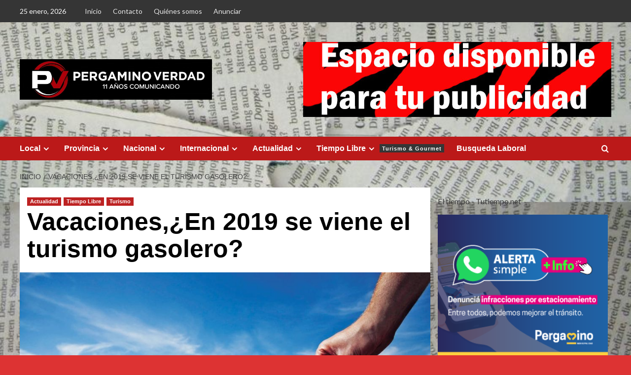

--- FILE ---
content_type: text/css
request_url: https://www.pergaminoverdad.com.ar/wp-content/plugins/jogar-mais-social-share-buttons/assets/stylesheets/style.css?ver=2.3.1
body_size: 2858
content:
@font-face{font-family:'ssb-share';src:url("../fonts/ssb-share.eot?kgtg2c");src:url("../fonts/ssb-share.eot?kgtg2c#iefix") format("embedded-opentype"),url("../fonts/ssb-share.ttf?kgtg2c") format("truetype"),url("../fonts/ssb-share.woff?kgtg2c") format("woff"),url("../fonts/ssb-share.svg?kgtg2c#ssb-share") format("svg");font-weight:normal;font-style:normal}.ssb-share-icon-whatsapp-rounded:before{content:"\e908"}.ssb-share-icon-flag:before{content:"\f024"}.ssb-share-icon-arrows:before{content:"\f047"}.ssb-share-icon-warning:before{content:"\f071"}.ssb-share-icon-thumbs-o-up:before{content:"\f087"}.ssb-share-icon-thumbs-o-down:before{content:"\f088"}.ssb-share-icon-angle-double-left:before,.ssb-share-fixed-left .ssb-share-toggle:before{content:"\f100"}.ssb-share-icon-angle-double-right:before,.ssb-share-fixed-left .ssb-share-icon-right:before{content:"\f101"}.ssb-share-icon-hand-grab-o:before{content:"\f255"}.ssb-share-icon-hand-paper-o:before{content:"\f256"}.ssb-share-icon-stretch:before{content:"\e907"}.ssb-share-icon-email:before,.ssb-share-icon-email-default:before,.ssb-share-icon-email-buttons:before,.ssb-share-icon-email-square-plus:before{content:"\e605"}.ssb-share-icon-facebook:before,.ssb-share-icon-facebook-default:before,.ssb-share-icon-facebook-buttons:before,.ssb-share-icon-facebook-square-plus:before{content:"\ea8c"}.ssb-share-icon-pinterest:before,.ssb-share-icon-pinterest-default:before,.ssb-share-icon-pinterest-buttons:before,.ssb-share-icon-pinterest-square-plus:before{content:"\e600"}.ssb-share-icon-flickr:before,.ssb-share-icon-flickr-default:before,.ssb-share-icon-flickr-buttons:before,.ssb-share-icon-flickr-square-plus:before{content:"\eaa1"}.ssb-share-icon-twitter:before,.ssb-share-icon-twitter-default:before,.ssb-share-icon-twitter-buttons:before,.ssb-share-icon-twitter-square-plus:before{content:"\ea91"}.ssb-share-icon-linkedin:before,.ssb-share-icon-linkedin-default:before,.ssb-share-icon-linkedin-buttons:before,.ssb-share-icon-linkedin-square-plus:before{content:"\eac9"}.ssb-share-icon-tumblr:before,.ssb-share-icon-tumblr-default:before,.ssb-share-icon-tumblr-buttons:before,.ssb-share-icon-tumblr-square-plus:before{content:"\e60d"}.ssb-share-icon-phone:before,.ssb-share-icon-phone-default:before,.ssb-share-icon-phone-buttons:before,.ssb-share-icon-phone-square-plus:before{content:"\e603"}.ssb-share-icon-printer:before,.ssb-share-icon-printer-default:before,.ssb-share-icon-printer-buttons:before,.ssb-share-icon-printer-square:before,.ssb-share-icon-printer-rounded:before,.ssb-share-icon-printer-square-plus:before{content:"\e607"}.ssb-share-icon-whatsapp:before,.ssb-share-icon-whatsapp-default:before,.ssb-share-icon-whatsapp-buttons:before,.ssb-share-icon-whatsapp-square:before,.ssb-share-icon-whatsapp-square-plus:before{content:"\e610"}.ssb-share-icon-email-rounded:before{content:"\ea86"}.ssb-share-icon-facebook-rounded:before{content:"\e609"}.ssb-share-icon-pinterest-rounded:before{content:"\ead0"}.ssb-share-icon-flickr-rounded:before{content:"\eaa3"}.ssb-share-icon-twitter-rounded:before{content:"\e60c"}.ssb-share-icon-linkedin-rounded:before{content:"\e60b"}.ssb-share-icon-tumblr-rounded:before{content:"\e611"}.ssb-share-icon-email-square:before{content:"\e60e"}.ssb-share-icon-facebook-square:before{content:"\e602"}.ssb-share-icon-pinterest-square:before{content:"\e608"}.ssb-share-icon-flickr-square:before{content:"\e60a"}.ssb-share-icon-twitter-square:before{content:"\e604"}.ssb-share-icon-linkedin-square:before{content:"\e606"}.ssb-share-icon-remove:before{content:"\e900"}.ssb-share-icon-checked:before{content:"\e901"}.ssb-share-icon-tumblr-square:before{content:"\e902"}.ssb-share-icon-share:before{content:"\e903"}.ssb-share-icon-google-plus:before,.ssb-share-icon-google-plus-default:before,.ssb-share-icon-google-plus-buttons:before,.ssb-share-icon-google-plus-square-plus:before{content:"\e904"}.ssb-share-icon-google-plus-square:before{content:"\e918"}.ssb-share-icon-google-plus-rounded:before{content:"\e91f"}.ssb-share-icon-instagram:before{content:"\e905"}.ssb-share-icon-telegram:before{content:"\e906"}[class^="ssb-share-icon"],[class*=" ssb-share-icon"],.ssb-share-fixed-left .ssb-share-toggle{font-family:"ssb-share" !important;speak:none;font-style:normal;font-weight:normal;font-variant:normal;text-transform:none;line-height:1;-webkit-font-smoothing:antialiased;-moz-osx-font-smoothing:grayscale}.ssb-share{-webkit-touch-callout:none;-webkit-user-select:none;-khtml-user-select:none;-moz-user-select:none;-ms-user-select:none;user-select:none}.ssb-share-fixed-left .ssb-share-toggle,.ssb-share-fixed-left div[data-element="buttons"]{-moz-transition:all 0.3s;-webkit-transition:all 0.3s;transition:all 0.3s}.ssb-share-square-plus{margin-bottom:10px;margin-top:10px}.ssb-share-square-plus .ssb-share-item .ssb-share-link{border-radius:3px;color:white;height:30px;position:relative;padding:2px 0 0 2px;display:table-cell;text-align:center;width:35px}.ssb-share-square-plus .ssb-share-item .ssb-share-link i{color:#fff;font-size:22px;height:initial;width:initial;left:-1px;position:relative;line-height:28px}.ssb-share-square-plus .ssb-share-item .ssb-share-link i:hover{color:inherit}.ssb-share-square-plus .ssb-share-item .ssb-share-link i.ssb-share-icon-whatsapp-square-plus,.ssb-share-square-plus .ssb-share-item .ssb-share-link i.ssb-share-icon-google-plus-square-plus{position:relative;font-size:28px;top:-1px}.ssb-share-square-plus .ssb-share-item .ssb-share-link i.ssb-share-icon-email-square-plus{position:relative;right:1px}.ssb-share-square-plus .ssb-share-inside .ssb-share-link i{vertical-align:-moz-middle-with-baseline;vertical-align:-webkit-baseline-middle}.ssb-share-square-plus .ssb-share-inside .ssb-share-link span{display:none}@media (min-width: 520px){.ssb-share-square-plus .ssb-share-inside .ssb-share-link{width:100%;padding:0 15px 0 10px;text-align:initial}.ssb-share-square-plus .ssb-share-inside .ssb-share-link span{display:inline-block;font-weight:bold;left:1px;margin-left:3px;position:relative;text-transform:uppercase;top:3px}}.ssb-share-square-plus i.ssb-share-icon-facebook-square-plus{vertical-align:middle}.ssb-share-item a{border-bottom:none;cursor:pointer;display:inline-block;text-decoration:none}.ssb-share-item a i,.ssb-share-item a span{display:inline-block;vertical-align:middle;text-align:center}.ssb-share-item a i{font-size:35px;height:35px;width:35px}.ssb-share-item a span{font-size:12px;margin-left:5px}.ssb-share-item a span:before{content:attr(data-title)}.ssb-share-buttons .ssb-share-item a{border-radius:3px;color:#fff}.ssb-share-buttons .ssb-share-item a i,.ssb-share-buttons .ssb-share-item a i:hover{color:inherit;font-size:26px;height:31px;line-height:35px}.ssb-share-buttons .ssb-share-item a span{margin-left:0;padding:0 5px;position:relative;right:2px}.ssb-share-buttons .ssb-share-item a .ssb-share-icon-facebook:before,.ssb-share-buttons .ssb-share-item a .ssb-share-icon-facebook-default:before,.ssb-share-buttons .ssb-share-item a .ssb-share-icon-facebook-buttons:before,.ssb-share-buttons .ssb-share-item a .ssb-share-icon-facebook-square-plus:before{bottom:1px;position:relative}.ssb-share .ssb-share-facebook i,.ssb-share .ssb-share-facebook i:hover{color:#3b5998}.ssb-share .ssb-share-google-plus i,.ssb-share .ssb-share-google-plus i:hover{color:#dd4b39}.ssb-share .ssb-share-twitter i,.ssb-share .ssb-share-twitter i:hover{color:#00aced}.ssb-share .ssb-share-email i,.ssb-share .ssb-share-email i:hover{color:#0166FF}.ssb-share .ssb-share-printer i,.ssb-share .ssb-share-printer i:hover{color:#61D1D5}.ssb-share .ssb-share-pinterest i,.ssb-share .ssb-share-pinterest i:hover{color:#cb2027}.ssb-share .ssb-share-linkedin i,.ssb-share .ssb-share-linkedin i:hover{color:#007bb6}.ssb-share .ssb-share-tumblr i,.ssb-share .ssb-share-tumblr i:hover{color:#385774}.ssb-share .ssb-share-whatsapp i,.ssb-share .ssb-share-whatsapp i:hover{color:#49B13B}.ssb-share-buttons .ssb-share-facebook a{background-color:#3b5998;-moz-box-shadow:0 2px #2a3f6c;-webkit-box-shadow:0 2px #2a3f6c;box-shadow:0 2px #2a3f6c}.ssb-share-buttons .ssb-share-facebook a:hover{-moz-box-shadow:0 2px #2a3f6c;-webkit-box-shadow:0 2px #2a3f6c;box-shadow:0 2px #2a3f6c;background-color:#3b5998}.ssb-share-buttons .ssb-share-facebook a:active{-moz-box-shadow:none;-webkit-box-shadow:none;box-shadow:none;position:relative;top:2px}.ssb-share-buttons .ssb-share-google-plus a{background-color:#dd4b39;-moz-box-shadow:0 2px #b93120;-webkit-box-shadow:0 2px #b93120;box-shadow:0 2px #b93120}.ssb-share-buttons .ssb-share-google-plus a:hover{-moz-box-shadow:0 2px #b93120;-webkit-box-shadow:0 2px #b93120;box-shadow:0 2px #b93120;background-color:#dd4b39}.ssb-share-buttons .ssb-share-google-plus a:active{-moz-box-shadow:none;-webkit-box-shadow:none;box-shadow:none;position:relative;top:2px}.ssb-share-buttons .ssb-share-twitter a{background-color:#00aced;-moz-box-shadow:0 2px #0080b0;-webkit-box-shadow:0 2px #0080b0;box-shadow:0 2px #0080b0}.ssb-share-buttons .ssb-share-twitter a:hover{-moz-box-shadow:0 2px #0080b0;-webkit-box-shadow:0 2px #0080b0;box-shadow:0 2px #0080b0;background-color:#00aced}.ssb-share-buttons .ssb-share-twitter a:active{-moz-box-shadow:none;-webkit-box-shadow:none;box-shadow:none;position:relative;top:2px}.ssb-share-buttons .ssb-share-email a{background-color:#0166FF;-moz-box-shadow:0 2px #004dc3;-webkit-box-shadow:0 2px #004dc3;box-shadow:0 2px #004dc3}.ssb-share-buttons .ssb-share-email a:hover{-moz-box-shadow:0 2px #004dc3;-webkit-box-shadow:0 2px #004dc3;box-shadow:0 2px #004dc3;background-color:#0166FF}.ssb-share-buttons .ssb-share-email a:active{-moz-box-shadow:none;-webkit-box-shadow:none;box-shadow:none;position:relative;top:2px}.ssb-share-buttons .ssb-share-printer a{background-color:#61D1D5;-moz-box-shadow:0 2px #34c0c5;-webkit-box-shadow:0 2px #34c0c5;box-shadow:0 2px #34c0c5}.ssb-share-buttons .ssb-share-printer a:hover{-moz-box-shadow:0 2px #34c0c5;-webkit-box-shadow:0 2px #34c0c5;box-shadow:0 2px #34c0c5;background-color:#61D1D5}.ssb-share-buttons .ssb-share-printer a:active{-moz-box-shadow:none;-webkit-box-shadow:none;box-shadow:none;position:relative;top:2px}.ssb-share-buttons .ssb-share-pinterest a{background-color:#cb2027;-moz-box-shadow:0 2px #96181d;-webkit-box-shadow:0 2px #96181d;box-shadow:0 2px #96181d}.ssb-share-buttons .ssb-share-pinterest a:hover{-moz-box-shadow:0 2px #96181d;-webkit-box-shadow:0 2px #96181d;box-shadow:0 2px #96181d;background-color:#cb2027}.ssb-share-buttons .ssb-share-pinterest a:active{-moz-box-shadow:none;-webkit-box-shadow:none;box-shadow:none;position:relative;top:2px}.ssb-share-buttons .ssb-share-linkedin a{background-color:#007bb6;-moz-box-shadow:0 2px #005279;-webkit-box-shadow:0 2px #005279;box-shadow:0 2px #005279}.ssb-share-buttons .ssb-share-linkedin a:hover{-moz-box-shadow:0 2px #005279;-webkit-box-shadow:0 2px #005279;box-shadow:0 2px #005279;background-color:#007bb6}.ssb-share-buttons .ssb-share-linkedin a:active{-moz-box-shadow:none;-webkit-box-shadow:none;box-shadow:none;position:relative;top:2px}.ssb-share-buttons .ssb-share-tumblr a{background-color:#385774;-moz-box-shadow:0 2px #24384b;-webkit-box-shadow:0 2px #24384b;box-shadow:0 2px #24384b}.ssb-share-buttons .ssb-share-tumblr a:hover{-moz-box-shadow:0 2px #24384b;-webkit-box-shadow:0 2px #24384b;box-shadow:0 2px #24384b;background-color:#385774}.ssb-share-buttons .ssb-share-tumblr a:active{-moz-box-shadow:none;-webkit-box-shadow:none;box-shadow:none;position:relative;top:2px}.ssb-share-buttons .ssb-share-whatsapp a{background-color:#49B13B;-moz-box-shadow:0 2px #36832c;-webkit-box-shadow:0 2px #36832c;box-shadow:0 2px #36832c}.ssb-share-buttons .ssb-share-whatsapp a:hover{-moz-box-shadow:0 2px #36832c;-webkit-box-shadow:0 2px #36832c;box-shadow:0 2px #36832c;background-color:#49B13B}.ssb-share-buttons .ssb-share-whatsapp a:active{-moz-box-shadow:none;-webkit-box-shadow:none;box-shadow:none;position:relative;top:2px}.ssb-share-square-plus .ssb-share-facebook a{background-color:#3b5998;-moz-box-shadow:0 2px #2a3f6c;-webkit-box-shadow:0 2px #2a3f6c;box-shadow:0 2px #2a3f6c}.ssb-share-square-plus .ssb-share-facebook a:hover{-moz-box-shadow:0 2px #2a3f6c;-webkit-box-shadow:0 2px #2a3f6c;box-shadow:0 2px #2a3f6c;background-color:#3b5998}.ssb-share-square-plus .ssb-share-facebook a:active{-moz-box-shadow:none;-webkit-box-shadow:none;box-shadow:none;position:relative;top:2px}.ssb-share-square-plus .ssb-share-google-plus a{background-color:#dd4b39;-moz-box-shadow:0 2px #b93120;-webkit-box-shadow:0 2px #b93120;box-shadow:0 2px #b93120}.ssb-share-square-plus .ssb-share-google-plus a:hover{-moz-box-shadow:0 2px #b93120;-webkit-box-shadow:0 2px #b93120;box-shadow:0 2px #b93120;background-color:#dd4b39}.ssb-share-square-plus .ssb-share-google-plus a:active{-moz-box-shadow:none;-webkit-box-shadow:none;box-shadow:none;position:relative;top:2px}.ssb-share-square-plus .ssb-share-twitter a{background-color:#00aced;-moz-box-shadow:0 2px #0080b0;-webkit-box-shadow:0 2px #0080b0;box-shadow:0 2px #0080b0}.ssb-share-square-plus .ssb-share-twitter a:hover{-moz-box-shadow:0 2px #0080b0;-webkit-box-shadow:0 2px #0080b0;box-shadow:0 2px #0080b0;background-color:#00aced}.ssb-share-square-plus .ssb-share-twitter a:active{-moz-box-shadow:none;-webkit-box-shadow:none;box-shadow:none;position:relative;top:2px}.ssb-share-square-plus .ssb-share-email a{background-color:#0166FF;-moz-box-shadow:0 2px #004dc3;-webkit-box-shadow:0 2px #004dc3;box-shadow:0 2px #004dc3}.ssb-share-square-plus .ssb-share-email a:hover{-moz-box-shadow:0 2px #004dc3;-webkit-box-shadow:0 2px #004dc3;box-shadow:0 2px #004dc3;background-color:#0166FF}.ssb-share-square-plus .ssb-share-email a:active{-moz-box-shadow:none;-webkit-box-shadow:none;box-shadow:none;position:relative;top:2px}.ssb-share-square-plus .ssb-share-printer a{background-color:#61D1D5;-moz-box-shadow:0 2px #34c0c5;-webkit-box-shadow:0 2px #34c0c5;box-shadow:0 2px #34c0c5}.ssb-share-square-plus .ssb-share-printer a:hover{-moz-box-shadow:0 2px #34c0c5;-webkit-box-shadow:0 2px #34c0c5;box-shadow:0 2px #34c0c5;background-color:#61D1D5}.ssb-share-square-plus .ssb-share-printer a:active{-moz-box-shadow:none;-webkit-box-shadow:none;box-shadow:none;position:relative;top:2px}.ssb-share-square-plus .ssb-share-pinterest a{background-color:#cb2027;-moz-box-shadow:0 2px #96181d;-webkit-box-shadow:0 2px #96181d;box-shadow:0 2px #96181d}.ssb-share-square-plus .ssb-share-pinterest a:hover{-moz-box-shadow:0 2px #96181d;-webkit-box-shadow:0 2px #96181d;box-shadow:0 2px #96181d;background-color:#cb2027}.ssb-share-square-plus .ssb-share-pinterest a:active{-moz-box-shadow:none;-webkit-box-shadow:none;box-shadow:none;position:relative;top:2px}.ssb-share-square-plus .ssb-share-linkedin a{background-color:#007bb6;-moz-box-shadow:0 2px #005279;-webkit-box-shadow:0 2px #005279;box-shadow:0 2px #005279}.ssb-share-square-plus .ssb-share-linkedin a:hover{-moz-box-shadow:0 2px #005279;-webkit-box-shadow:0 2px #005279;box-shadow:0 2px #005279;background-color:#007bb6}.ssb-share-square-plus .ssb-share-linkedin a:active{-moz-box-shadow:none;-webkit-box-shadow:none;box-shadow:none;position:relative;top:2px}.ssb-share-square-plus .ssb-share-tumblr a{background-color:#385774;-moz-box-shadow:0 2px #24384b;-webkit-box-shadow:0 2px #24384b;box-shadow:0 2px #24384b}.ssb-share-square-plus .ssb-share-tumblr a:hover{-moz-box-shadow:0 2px #24384b;-webkit-box-shadow:0 2px #24384b;box-shadow:0 2px #24384b;background-color:#385774}.ssb-share-square-plus .ssb-share-tumblr a:active{-moz-box-shadow:none;-webkit-box-shadow:none;box-shadow:none;position:relative;top:2px}.ssb-share-square-plus .ssb-share-whatsapp a{background-color:#49B13B;-moz-box-shadow:0 2px #36832c;-webkit-box-shadow:0 2px #36832c;box-shadow:0 2px #36832c}.ssb-share-square-plus .ssb-share-whatsapp a:hover{-moz-box-shadow:0 2px #36832c;-webkit-box-shadow:0 2px #36832c;box-shadow:0 2px #36832c;background-color:#49B13B}.ssb-share-square-plus .ssb-share-whatsapp a:active{-moz-box-shadow:none;-webkit-box-shadow:none;box-shadow:none;position:relative;top:2px}.ssb-share-buttons .ssb-share-facebook a:hover,.ssb-share-square-plus .ssb-share-facebook a:hover,.ssb-share-fixed-left .ssb-share-facebook a:hover{background:#324c82}.ssb-share-default .ssb-share-facebook a:hover,.ssb-share-default .ssb-share-facebook a:hover i,.ssb-share-rounded .ssb-share-facebook a:hover,.ssb-share-rounded .ssb-share-facebook a:hover i,.ssb-share-square .ssb-share-facebook a:hover,.ssb-share-square .ssb-share-facebook a:hover i{color:#324c82}.ssb-share-buttons .ssb-share-google-plus a:hover,.ssb-share-square-plus .ssb-share-google-plus a:hover,.ssb-share-fixed-left .ssb-share-google-plus a:hover{background:#d33724}.ssb-share-default .ssb-share-google-plus a:hover,.ssb-share-default .ssb-share-google-plus a:hover i,.ssb-share-rounded .ssb-share-google-plus a:hover,.ssb-share-rounded .ssb-share-google-plus a:hover i,.ssb-share-square .ssb-share-google-plus a:hover,.ssb-share-square .ssb-share-google-plus a:hover i{color:#d33724}.ssb-share-buttons .ssb-share-twitter a:hover,.ssb-share-square-plus .ssb-share-twitter a:hover,.ssb-share-fixed-left .ssb-share-twitter a:hover{background:#0096ce}.ssb-share-default .ssb-share-twitter a:hover,.ssb-share-default .ssb-share-twitter a:hover i,.ssb-share-rounded .ssb-share-twitter a:hover,.ssb-share-rounded .ssb-share-twitter a:hover i,.ssb-share-square .ssb-share-twitter a:hover,.ssb-share-square .ssb-share-twitter a:hover i{color:#0096ce}.ssb-share-buttons .ssb-share-email a:hover,.ssb-share-square-plus .ssb-share-email a:hover,.ssb-share-fixed-left .ssb-share-email a:hover{background:#005ae1}.ssb-share-default .ssb-share-email a:hover,.ssb-share-default .ssb-share-email a:hover i,.ssb-share-rounded .ssb-share-email a:hover,.ssb-share-rounded .ssb-share-email a:hover i,.ssb-share-square .ssb-share-email a:hover,.ssb-share-square .ssb-share-email a:hover i{color:#005ae1}.ssb-share-buttons .ssb-share-printer a:hover,.ssb-share-square-plus .ssb-share-printer a:hover,.ssb-share-fixed-left .ssb-share-printer a:hover{background:#49cacf}.ssb-share-default .ssb-share-printer a:hover,.ssb-share-default .ssb-share-printer a:hover i,.ssb-share-rounded .ssb-share-printer a:hover,.ssb-share-rounded .ssb-share-printer a:hover i,.ssb-share-square .ssb-share-printer a:hover,.ssb-share-square .ssb-share-printer a:hover i{color:#49cacf}.ssb-share-buttons .ssb-share-pinterest a:hover,.ssb-share-square-plus .ssb-share-pinterest a:hover,.ssb-share-fixed-left .ssb-share-pinterest a:hover{background:#b11c22}.ssb-share-default .ssb-share-pinterest a:hover,.ssb-share-default .ssb-share-pinterest a:hover i,.ssb-share-rounded .ssb-share-pinterest a:hover,.ssb-share-rounded .ssb-share-pinterest a:hover i,.ssb-share-square .ssb-share-pinterest a:hover,.ssb-share-square .ssb-share-pinterest a:hover i{color:#b11c22}.ssb-share-buttons .ssb-share-linkedin a:hover,.ssb-share-square-plus .ssb-share-linkedin a:hover,.ssb-share-fixed-left .ssb-share-linkedin a:hover{background:#006697}.ssb-share-default .ssb-share-linkedin a:hover,.ssb-share-default .ssb-share-linkedin a:hover i,.ssb-share-rounded .ssb-share-linkedin a:hover,.ssb-share-rounded .ssb-share-linkedin a:hover i,.ssb-share-square .ssb-share-linkedin a:hover,.ssb-share-square .ssb-share-linkedin a:hover i{color:#006697}.ssb-share-buttons .ssb-share-tumblr a:hover,.ssb-share-square-plus .ssb-share-tumblr a:hover,.ssb-share-fixed-left .ssb-share-tumblr a:hover{background:#2e485f}.ssb-share-default .ssb-share-tumblr a:hover,.ssb-share-default .ssb-share-tumblr a:hover i,.ssb-share-rounded .ssb-share-tumblr a:hover,.ssb-share-rounded .ssb-share-tumblr a:hover i,.ssb-share-square .ssb-share-tumblr a:hover,.ssb-share-square .ssb-share-tumblr a:hover i{color:#2e485f}.ssb-share-buttons .ssb-share-whatsapp a:hover,.ssb-share-square-plus .ssb-share-whatsapp a:hover,.ssb-share-fixed-left .ssb-share-whatsapp a:hover{background:#409a33}.ssb-share-default .ssb-share-whatsapp a:hover,.ssb-share-default .ssb-share-whatsapp a:hover i,.ssb-share-rounded .ssb-share-whatsapp a:hover,.ssb-share-rounded .ssb-share-whatsapp a:hover i,.ssb-share-square .ssb-share-whatsapp a:hover,.ssb-share-square .ssb-share-whatsapp a:hover i{color:#409a33}.ssb-share-square .ssb-share-whatsapp i{background:#49B13B;border-radius:5px;color:#fff;font-size:30px;line-height:35px}.ssb-share-square .ssb-share-whatsapp a:hover i{background:#419e35;color:#fff}.ssb-share-rounded .ssb-share-printer i,.ssb-share-square .ssb-share-printer i{background:#61D1D5;color:#fff;font-size:25px;line-height:38px}.ssb-share-rounded .ssb-share-printer a:hover i,.ssb-share-square .ssb-share-printer a:hover i{background:#39c5ca;color:#fff}.ssb-share-rounded .ssb-share-printer i{border-radius:16px}.ssb-share-square .ssb-share-printer i{border-radius:4px}.ssb-share-count{background:#ededed;border:1px solid #dedede;border-radius:3px;font-family:Arial;font-size:14px;padding:0 5px;position:relative;text-align:center}.ssb-share-count:before{border-color:transparent #ededed transparent transparent;border-style:solid;border-width:10px;content:"";margin-top:-10px;position:absolute;right:100%;top:50%}.ssb-share{font-size:0;margin-bottom:20px;margin-top:20px}.ssb-share .ssb-share-count{display:none;margin-left:10px}.ssb-share .ssb-share-item,.ssb-share .ssb-share-count{font-size:14px;vertical-align:middle}.ssb-share-default .ssb-share-item a,.ssb-share-square .ssb-share-item a,.ssb-share-rounded .ssb-share-item a{box-shadow:none}.ssb-share .ssb-share-item{display:inline-block;font-family:Arial;margin-bottom:10px;margin-left:10px}.ssb-share .ssb-share-item:first-child{margin-left:0}.ssb-share .ssb-share-item a{-moz-transition:background 0.3s ease;-webkit-transition:background 0.3s ease;transition:background 0.3s ease;border:none}.ssb-share-square-plus .ssb-share-item{margin-left:5px}.ssb-share-square-plus .ssb-share-full{margin-left:0}.ssb-share-square-plus .ssb-share-counter{display:none}.ssb-share-fixed-left{position:fixed;left:0;top:30%;z-index:999}.ssb-share-fixed-left .ssb-share-item{display:block;margin-bottom:0;margin-left:0}.ssb-share-fixed-left .ssb-share-item a,.ssb-share-fixed-left .ssb-share-item .ssb-share-total-share .ssb-share-button{border-radius:initial;height:40px;line-height:40px;text-align:center;width:40px}.ssb-share-fixed-left .ssb-share-item a span{display:none}.ssb-share-fixed-left .ssb-share-item .ssb-share-count{display:none}.ssb-share-fixed-left .ssb-share-item a i{display:inline}.ssb-share-fixed-left .ssb-share-toggle{background:#BFBFBF;color:#fff;cursor:pointer;display:inline-block;font-size:14px;font-weight:bold;margin:0;padding:0;text-align:center;width:100%}.ssb-share-fixed-left .ssb-share-toggle-active{position:absolute;top:20%;width:20px}.ssb-share-fixed-left .ssb-share-icon-right{padding:0 5px}.ssb-share-fixed-left .ssb-share-buttons{transform:translateX(-100%)}.ssb-share-total-share .ssb-share-button{background:#E3E3E3;color:#165118;font-weight:bold;text-align:center}.ssb-share-total-share span{font-family:Arial;font-size:15px}@media (min-width: 768px){.ssb-share .ssb-share-whatsapp{display:none}.ssb-share .ssb-share-count{display:inline-block}}@media (max-width: 520px){.ssb-share-item a span{display:none}}@media (min-width: 520px){.ssb-share-square-plus .ssb-share-counter{color:#005329;display:inline-block;margin-right:6px;max-height:30px;min-width:90px;overflow:hidden;padding-bottom:10px;padding-top:0;position:relative}.ssb-share-square-plus .ssb-share-counter span{display:block;font-family:sans-serif;font-size:15px;font-style:italic;font-weight:bold;position:relative;text-align:center}.ssb-share-square-plus .ssb-share-counter .ssb-share-text{bottom:-4px;font-size:10px;line-height:20px;left:22px;position:absolute;text-transform:uppercase}.ssb-share-square-plus .ssb-share-counter .ssb-share-text:before{content:'Shares'}.ssb-share-square-plus .ssb-share-counter .ssb-share-slash{color:#005329;font-size:35px;left:82px;line-height:60px;position:absolute;top:-14px}.ssb-share-square-plus .ssb-share-counter .ssb-share-slash:before{content:attr(data-slash)}}


--- FILE ---
content_type: application/javascript; charset=utf-8
request_url: https://www.pergaminoverdad.com.ar/wp-admin/admin-ajax.php?callback=jQuery37103752520000031816_1769395835806&action=share_google_plus&url=https%3A%2F%2Fwww.pergaminoverdad.com.ar%2Farchivos%2F56115&_=1769395835807
body_size: -94
content:
jQuery37103752520000031816_1769395835806({"count":0})

--- FILE ---
content_type: application/javascript; charset=utf-8
request_url: https://www.pergaminoverdad.com.ar/wp-admin/admin-ajax.php?callback=jQuery37103752520000031816_1769395835798&action=share_google_plus&url=https%3A%2F%2Fwww.pergaminoverdad.com.ar%2Farchivos%2F56115&_=1769395835799
body_size: -94
content:
jQuery37103752520000031816_1769395835798({"count":0})